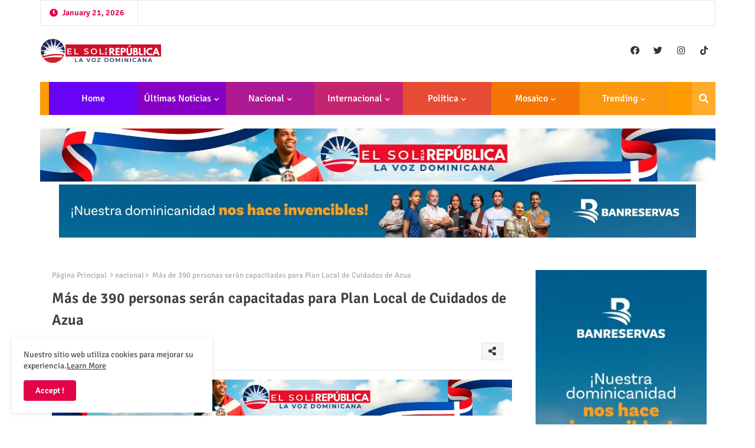

--- FILE ---
content_type: text/html; charset=utf-8
request_url: https://www.google.com/recaptcha/api2/aframe
body_size: 268
content:
<!DOCTYPE HTML><html><head><meta http-equiv="content-type" content="text/html; charset=UTF-8"></head><body><script nonce="17EReOckpOcA_q9zV6xI8g">/** Anti-fraud and anti-abuse applications only. See google.com/recaptcha */ try{var clients={'sodar':'https://pagead2.googlesyndication.com/pagead/sodar?'};window.addEventListener("message",function(a){try{if(a.source===window.parent){var b=JSON.parse(a.data);var c=clients[b['id']];if(c){var d=document.createElement('img');d.src=c+b['params']+'&rc='+(localStorage.getItem("rc::a")?sessionStorage.getItem("rc::b"):"");window.document.body.appendChild(d);sessionStorage.setItem("rc::e",parseInt(sessionStorage.getItem("rc::e")||0)+1);localStorage.setItem("rc::h",'1769005491662');}}}catch(b){}});window.parent.postMessage("_grecaptcha_ready", "*");}catch(b){}</script></body></html>